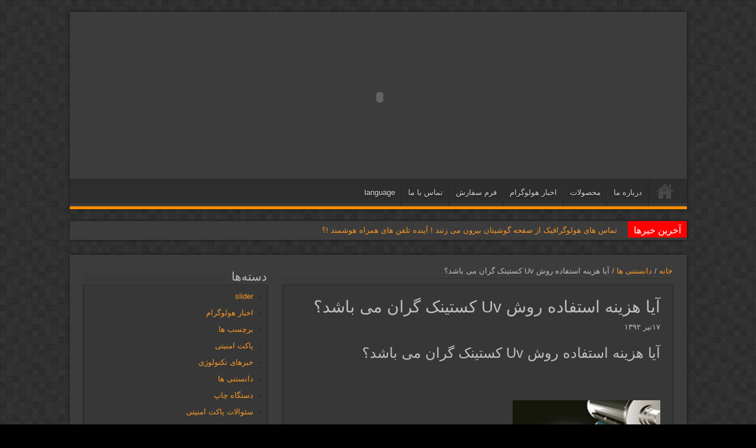

--- FILE ---
content_type: text/html; charset=UTF-8
request_url: http://bgp-co.com/?p=1171
body_size: 28720
content:
<!DOCTYPE html>
<html dir="rtl" lang="fa-IR" prefix="og: http://ogp.me/ns#">
<head>
<meta charset="UTF-8" />
<meta name="robots" content="index, follow">
<title>آیا هزینه استفاده روش Uv کستینک گران می باشد؟ | هولوگرام بعد گسترپیام</title>
<link rel="profile" href="http://gmpg.org/xfn/11" />
<link rel="stylesheet" type="text/css" media="all" href="http://ir.bgp-co.com/wp-content/themes/wp3/style.css" />
<link rel="pingback" href="http://ir.bgp-co.com/xmlrpc.php" />

<meta property="og:image" content="http://ir.bgp-co.com/wp-content/uploads/2013/07/images.jpg" /> 
<!--[if lt IE 9]>
<script src="http://ir.bgp-co.com/wp-content/themes/wp3/js/html5.js"></script>
<script src="http://ir.bgp-co.com/wp-content/themes/wp3/js/selectivizr-min.js"></script>
<![endif]-->
<!--[if IE 9]>
<link rel="stylesheet" type="text/css" media="all" href="http://ir.bgp-co.com/wp-content/themes/wp3/css/ie9.css" />
<![endif]-->
<!--[if IE 8]>
<link rel="stylesheet" type="text/css" media="all" href="http://ir.bgp-co.com/wp-content/themes/wp3/css/ie8.css" />
<![endif]-->
<!--[if IE 7]>
<link rel="stylesheet" type="text/css" media="all" href="http://ir.bgp-co.com/wp-content/themes/wp3/css/ie7.css" />
<![endif]-->
<script type='text/javascript'>
	/* <![CDATA[ */
	var tievar = {'go_to' : 'برو به ...'};
	var tie = {"ajaxurl":"http://ir.bgp-co.com/wp-admin/admin-ajax.php" , "your_rating":"رای شما:"};
	/* ]]> */
</script>

<!-- All in One SEO Pack 2.2.7.2 by Michael Torbert of Semper Fi Web Design[159,289] -->
<meta name="description" itemprop="description" content="آیا هزینه استفاده روش Uv کستینک گران می باشد؟&nbsp;خیر، زیرا می توان از نوار پوششی ( فیلم هولوگرافی ) چندین بار استفاده کرد ( می توان 12 بار از این نوار است" />

<link rel="canonical" href="http://ir.bgp-co.com/?p=1171" />
<!-- /all in one seo pack -->
<link rel="alternate" type="application/rss+xml" title="هولوگرام بعد گسترپیام &raquo; خوراک" href="http://ir.bgp-co.com/?feed=rss2" />
<link rel="alternate" type="application/rss+xml" title="هولوگرام بعد گسترپیام &raquo; خوراک دیدگاه‌ها" href="http://ir.bgp-co.com/?feed=comments-rss2" />
<link rel="alternate" type="application/rss+xml" title="هولوگرام بعد گسترپیام &raquo; آیا هزینه استفاده روش Uv کستینک گران می باشد؟ خوراک دیدگاه‌ها" href="http://ir.bgp-co.com/?feed=rss2&#038;p=1171" />
		<script type="text/javascript">
			window._wpemojiSettings = {"baseUrl":"http:\/\/s.w.org\/images\/core\/emoji\/72x72\/","ext":".png","source":{"concatemoji":"http:\/\/ir.bgp-co.com\/wp-includes\/js\/wp-emoji-release.min.js?ver=4.3.21"}};
			!function(a,b,c){function d(a){var c=b.createElement("canvas"),d=c.getContext&&c.getContext("2d");return d&&d.fillText?(d.textBaseline="top",d.font="600 32px Arial","flag"===a?(d.fillText(String.fromCharCode(55356,56812,55356,56807),0,0),c.toDataURL().length>3e3):(d.fillText(String.fromCharCode(55357,56835),0,0),0!==d.getImageData(16,16,1,1).data[0])):!1}function e(a){var c=b.createElement("script");c.src=a,c.type="text/javascript",b.getElementsByTagName("head")[0].appendChild(c)}var f,g;c.supports={simple:d("simple"),flag:d("flag")},c.DOMReady=!1,c.readyCallback=function(){c.DOMReady=!0},c.supports.simple&&c.supports.flag||(g=function(){c.readyCallback()},b.addEventListener?(b.addEventListener("DOMContentLoaded",g,!1),a.addEventListener("load",g,!1)):(a.attachEvent("onload",g),b.attachEvent("onreadystatechange",function(){"complete"===b.readyState&&c.readyCallback()})),f=c.source||{},f.concatemoji?e(f.concatemoji):f.wpemoji&&f.twemoji&&(e(f.twemoji),e(f.wpemoji)))}(window,document,window._wpemojiSettings);
		</script>
		<style type="text/css">
img.wp-smiley,
img.emoji {
	display: inline !important;
	border: none !important;
	box-shadow: none !important;
	height: 1em !important;
	width: 1em !important;
	margin: 0 .07em !important;
	vertical-align: -0.1em !important;
	background: none !important;
	padding: 0 !important;
}
</style>
<link rel='stylesheet' id='layerslider-css'  href='http://ir.bgp-co.com/wp-content/plugins/LayerSlider/static/css/layerslider.css?ver=5.5.0' type='text/css' media='all' />
<link rel='stylesheet' id='ls-google-fonts-css'  href='http://fonts.googleapis.com/css?family=Lato:100,300,regular,700,900%7COpen+Sans:300%7CIndie+Flower:regular%7COswald:300,regular,700&#038;subset=latin%2Clatin-ext' type='text/css' media='all' />
<link rel='stylesheet' id='cptch_stylesheet-css'  href='http://ir.bgp-co.com/wp-content/plugins/captcha/css/style.css?ver=4.3.21' type='text/css' media='all' />
<link rel='stylesheet' id='cg_toolkit_styles-css'  href='http://ir.bgp-co.com/wp-content/plugins/commercegurus-toolkit/css/cg_toolkit.css?ver=4.3.21' type='text/css' media='all' />
<link rel='stylesheet' id='contact-form-7-css'  href='http://ir.bgp-co.com/wp-content/plugins/contact-form-7/includes/css/styles.css?ver=4.3' type='text/css' media='all' />
<link rel='stylesheet' id='contact-form-7-rtl-css'  href='http://ir.bgp-co.com/wp-content/plugins/contact-form-7/includes/css/styles-rtl.css?ver=4.3' type='text/css' media='all' />
<link rel='stylesheet' id='iphorm-css'  href='http://ir.bgp-co.com/wp-content/plugins/iphorm-form-builder1/css/styles.css?ver=1.3.5' type='text/css' media='all' />
<link rel='stylesheet' id='qtip-css'  href='http://ir.bgp-co.com/wp-content/plugins/iphorm-form-builder1/js/qtip2/jquery.qtip.css?ver=nightly' type='text/css' media='all' />
<link rel='stylesheet' id='iphorm-fancybox-css'  href='http://ir.bgp-co.com/wp-content/plugins/iphorm-form-builder1/js/fancybox/jquery.fancybox-1.3.4.css?ver=1.3.4' type='text/css' media='all' />
<link rel='stylesheet' id='iphorm-uniform-theme-2-css'  href='http://ir.bgp-co.com/wp-content/plugins/iphorm-form-builder1/js/uniform/themes/default/default.css?ver=1.3.5' type='text/css' media='all' />
<link rel='stylesheet' id='iphorm-custom-css'  href='http://ir.bgp-co.com/wp-content/plugins/iphorm-form-builder1/css/custom.css?ver=4.3.21' type='text/css' media='all' />
<script type='text/javascript' src='http://ir.bgp-co.com/wp-includes/js/jquery/jquery.js?ver=1.11.3'></script>
<script type='text/javascript' src='http://ir.bgp-co.com/wp-includes/js/jquery/jquery-migrate.min.js?ver=1.2.1'></script>
<script type='text/javascript' src='http://ir.bgp-co.com/wp-content/plugins/LayerSlider/static/js/greensock.js?ver=1.11.8'></script>
<script type='text/javascript' src='http://ir.bgp-co.com/wp-content/plugins/LayerSlider/static/js/layerslider.kreaturamedia.jquery.js?ver=5.5.0'></script>
<script type='text/javascript' src='http://ir.bgp-co.com/wp-content/plugins/LayerSlider/static/js/layerslider.transitions.js?ver=5.5.0'></script>
<script type='text/javascript' src='http://ir.bgp-co.com/wp-content/plugins/iphorm-form-builder1/js/iphorm.js?ver=1.3.5'></script>
<script type='text/javascript' src='http://ir.bgp-co.com/wp-includes/js/swfupload/swfupload.js?ver=2201-20110113'></script>
<script type='text/javascript' src='http://ir.bgp-co.com/wp-includes/js/swfobject.js?ver=2.2-20120417'></script>
<script type='text/javascript' src='http://ir.bgp-co.com/wp-includes/js/swfupload/plugins/swfupload.swfobject.js?ver=2201a'></script>
<script type='text/javascript' src='http://ir.bgp-co.com/wp-includes/js/swfupload/plugins/swfupload.queue.js?ver=2201'></script>
<script type='text/javascript' src='http://ir.bgp-co.com/wp-content/plugins/wp-retina-2x/js/picturefill.min.js?ver=3.0.1'></script>
<script type='text/javascript' src='http://ir.bgp-co.com/wp-content/themes/wp3/js/tie-scripts.js?ver=4.3.21'></script>
<link rel='prev' title='فرآیند Uv کستینک چگونه است ؟' href='http://ir.bgp-co.com/?p=1170' />
<link rel='next' title='خصوصیات روش Uv کستینک کدامند ؟' href='http://ir.bgp-co.com/?p=1172' />
<link rel="stylesheet" href="http://ir.bgp-co.com/wp-content/themes/wp3/rtl.css" type="text/css" media="screen" /><meta name="generator" content="WordPress 4.3.21" />
<link rel='shortlink' href='http://ir.bgp-co.com/?p=1171' />
<link rel="shortcut icon" href="http://ir.bgp-co.com/wp-content/themes/wp3/favicon.ico" title="Favicon" />	
<meta name="viewport" content="width=device-width, initial-scale=1, maximum-scale=1" />

<style type="text/css" media="screen"> 


</style> 


<meta name="generator" content="Powered by Visual Composer - drag and drop page builder for WordPress."/>
<!--[if IE 8]><link rel="stylesheet" type="text/css" href="http://ir.bgp-co.com/wp-content/plugins/js_composer/assets/css/vc-ie8.css" media="screen"><![endif]--><noscript><style> .wpb_animate_when_almost_visible { opacity: 1; }</style></noscript></head>
<body id="top" class="rtl single single-post postid-1171 single-format-standard dark-skin wpb-js-composer js-comp-ver-4.5.2 vc_responsive cgtoolkit">
	<div class="background-cover"></div>
	<div class="wrapper">
		<header>
			
		<div class="header-content">
			<div class="logo" style="margin-top:15px">

<embed width="960" height="260" swliveconnect="true" src="http://bgp-co.com/wp-content/uploads/2013/06/ihm.swf" pluginspage="http://www.macromedia.com/go/getflashplayer" type="application/x-shockwave-flash">

			</div><!-- .logo /-->
						<div class="clear"></div>
		</div>	
							<nav id="main-nav">
				<div class="main-menu"><ul id="menu-%d8%a7%d8%b5%d9%84%db%8c" class="menu"><li id="menu-item-75" class="menu-item menu-item-type-custom menu-item-object-custom menu-item-home menu-item-75"><a href="http://ir.bgp-co.com/">صفحه اصلی</a></li>
<li id="menu-item-2282" class="menu-item menu-item-type-post_type menu-item-object-page menu-item-has-children menu-item-2282"><a href="http://ir.bgp-co.com/?page_id=14">درباره ما</a>
<ul class="sub-menu">
	<li id="menu-item-1527" class="menu-item menu-item-type-post_type menu-item-object-page menu-item-1527"><a href="http://ir.bgp-co.com/?page_id=143">مشتریان ما</a></li>
	<li id="menu-item-1331" class="menu-item menu-item-type-post_type menu-item-object-page menu-item-1331"><a href="http://ir.bgp-co.com/?page_id=1328">اطلا عیه ها</a></li>
	<li id="menu-item-2158" class="menu-item menu-item-type-post_type menu-item-object-page menu-item-2158"><a href="http://ir.bgp-co.com/?page_id=79">درباره هولوگرام</a></li>
</ul>
</li>
<li id="menu-item-2267" class="menu-item menu-item-type-taxonomy menu-item-object-category menu-item-has-children menu-item-2267"><a href="http://ir.bgp-co.com/?cat=27">محصولات</a>
<ul class="sub-menu">
	<li id="menu-item-1526" class="menu-item menu-item-type-taxonomy menu-item-object-category menu-item-1526"><a href="http://ir.bgp-co.com/?cat=36">هولوگرام</a></li>
	<li id="menu-item-2134" class="menu-item menu-item-type-taxonomy menu-item-object-category menu-item-2134"><a href="http://ir.bgp-co.com/?cat=30">نوار چسب</a></li>
	<li id="menu-item-2135" class="menu-item menu-item-type-taxonomy menu-item-object-category menu-item-2135"><a href="http://ir.bgp-co.com/?cat=29">پاکت امنیتی</a></li>
</ul>
</li>
<li id="menu-item-2382" class="menu-item menu-item-type-taxonomy menu-item-object-category menu-item-has-children menu-item-2382"><a href="http://ir.bgp-co.com/?cat=104">اخبار هولوگرام</a>
<ul class="sub-menu">
	<li id="menu-item-2475" class="menu-item menu-item-type-taxonomy menu-item-object-category menu-item-2475"><a href="http://ir.bgp-co.com/?cat=144">خبرهای تکنولوژی</a></li>
</ul>
</li>
<li id="menu-item-157" class="menu-item menu-item-type-post_type menu-item-object-page menu-item-157"><a href="http://ir.bgp-co.com/?page_id=123">فرم سفارش</a></li>
<li id="menu-item-345" class="menu-item menu-item-type-post_type menu-item-object-page menu-item-345"><a title="تماس با ما &#8211; فرم سفارش " href="http://ir.bgp-co.com/?page_id=267">تماس با ما</a></li>
<li id="menu-item-1887" class="menu-item menu-item-type-custom menu-item-object-custom menu-item-has-children menu-item-1887"><a href="http://bgp-co.com/en">language</a>
<ul class="sub-menu">
	<li id="menu-item-1888" class="menu-item menu-item-type-custom menu-item-object-custom menu-item-1888"><a href="http://bgp-co.com/en/">english</a></li>
</ul>
</li>
</ul></div>							</nav><!-- .main-nav /-->
	
		</header><!-- #header /-->

		
	<div class="breaking-news">
		<span>آخرین خبرها</span>
				
					<ul>
							<li><a href="http://ir.bgp-co.com/?p=71253" title="تماس های هولوگرافیک از صفحه گوشیتان بیرون می زنند ! آینده تلفن های همراه هوشمند !؟">تماس های هولوگرافیک از صفحه گوشیتان بیرون می زنند ! آینده تلفن های همراه هوشمند !؟</a></li>
							<li><a href="http://ir.bgp-co.com/?p=71248" title="هولولنزهای مایکروسافت ناتمام اما دارای پتانسیل">هولولنزهای مایکروسافت ناتمام اما دارای پتانسیل</a></li>
							<li><a href="http://ir.bgp-co.com/?p=71242" title="هولوگرامهای ضد تقلب ، به تولید کنندگان کالاهای گرانقیمت کمک میکنند">هولوگرامهای ضد تقلب ، به تولید کنندگان کالاهای گرانقیمت کمک میکنند</a></li>
							<li><a href="http://ir.bgp-co.com/?p=71238" title="جین هولوگرامی">جین هولوگرامی</a></li>
							<li><a href="http://ir.bgp-co.com/?p=71228" title="تغییر فعالیت مغز با هولوگرافی">تغییر فعالیت مغز با هولوگرافی</a></li>
							<li><a href="http://ir.bgp-co.com/?p=71225" title="ارتش یک قدم نزدیک تر به هولوگرام های جنگی">ارتش یک قدم نزدیک تر به هولوگرام های جنگی</a></li>
							<li><a href="http://ir.bgp-co.com/?p=71221" title="تکنولوژی هولوگرام ضد تقلب که فقط برای متخصصان این رشته قابل دیدن است">تکنولوژی هولوگرام ضد تقلب که فقط برای متخصصان این رشته قابل دیدن است</a></li>
							<li><a href="http://ir.bgp-co.com/?p=71218" title="نمایشگاه هولوگرافی جهانی ۲۰۲۳">نمایشگاه هولوگرافی جهانی ۲۰۲۳</a></li>
							<li><a href="http://ir.bgp-co.com/?p=71214" title="بهتر از هولوگرام ، یک پروژه سه بعدی در هوا">بهتر از هولوگرام ، یک پروژه سه بعدی در هوا</a></li>
							<li><a href="http://ir.bgp-co.com/?p=71207" title="وزارت ارشاد مالزی در نظر دارد که قرآن را با هولوگرام ارائه نماید">وزارت ارشاد مالزی در نظر دارد که قرآن را با هولوگرام ارائه نماید</a></li>
						</ul>
					
						<script type="text/javascript">
			jQuery(document).ready(function(){
								jQuery('.breaking-news ul').innerfade({animationtype: 'fade', speed: 750 , timeout: 3500});
							});
		</script>
	</div> <!-- .breaking-news -->
	<div id="main-content" class="container sidebar-left">
	<div class="content">
		<div itemscope itemtype="http://schema.org/WebPage" id="crumbs"> <a class="crumbs-home" itemprop="breadcrumb" href="http://ir.bgp-co.com">خانه</a> / <a itemprop="breadcrumb" href="http://ir.bgp-co.com/?cat=34">دانستنی ها</a> / <span class="current">آیا هزینه استفاده روش Uv کستینک گران می باشد؟</span></div>		
	
		
				
				
						
		<article class="post-listing post-1171 post type-post status-publish format-standard has-post-thumbnail hentry category-34">
				

			<div class="post-inner">
				
				<div class="entry_post">

	<div class="entry_date">
	    <div class="entry_posttitle">
	    <h1 class="name post-title entry-title" itemprop="name">آیا هزینه استفاده روش Uv کستینک گران می باشد؟</h1>
    	
    <div class="entry_meta clearfix">
   		<span>۱۷</span>تیر ۱۳۹۲    </div>
					
				<div class="entry">
					
					<h3 dir="RTL">آیا هزینه استفاده روش Uv کستینک گران می باشد؟</h3>
<p>&nbsp;</p>
<p dir="RTL"><a href="http://ir.bgp-co.com/wp-content/uploads/2013/06/images.jpg"><img alt="images" src="http://ir.bgp-co.com/wp-content/uploads/2013/08/20464751945629410020.jpg" width="250" height="250" /></a></p>
<p dir="RTL"><strong>خیر، زیرا می توان از نوار پوششی ( فیلم  هولوگرافی ) چندین بار استفاده کرد ( می توان ۱۲ بار از این نوار استفاده کرد) . که باعث شده هزینه ها این فرآیند را نسبت به روش های سنتی کاهش دهد.</strong></p>
										
					
									</div><!-- .entry /-->
								<span style="display:none" class="updated">۱۳۹۲-۰۴-۱۷</span>
				<div style="display:none" class="vcard author" itemprop="author" itemscope itemtype="http://schema.org/Person"><strong class="fn" itemprop="name"><a href="http://ir.bgp-co.com/?author=3" title="نویسنده: admin" rel="author">admin</a></strong></div>

					
			</div><!-- .post-inner -->
		</article><!-- .post-listing -->
		
		
				
				
		
			
			<section id="related_posts">
		<div class="block-head">
			<h3>نوشته های مشابه</h3><div class="stripe-line"></div>
		</div>
		<div class="post-listing">
						<div class="related-item">
							
				<h3><a href="http://ir.bgp-co.com/?p=71256" title="پیوند همیشگی به Deep learning نام ماشین مصنوعی چندلایه حاوی شبکه های نورونی است" rel="bookmark">Deep learning نام ماشین مصنوعی چندلایه حاوی شبکه های نورونی است</a></h3>
				<p class="post-meta">۲۸ مهر ۱۳۹۷</p>
			</div>
						<div class="related-item">
							
				<h3><a href="http://ir.bgp-co.com/?p=71253" title="پیوند همیشگی به تماس های هولوگرافیک از صفحه گوشیتان بیرون می زنند ! آینده تلفن های همراه هوشمند !؟" rel="bookmark">تماس های هولوگرافیک از صفحه گوشیتان بیرون می زنند ! آینده تلفن های همراه هوشمند !؟</a></h3>
				<p class="post-meta">۲۵ مهر ۱۳۹۷</p>
			</div>
						<div class="related-item">
							
				<h3><a href="http://ir.bgp-co.com/?p=71248" title="پیوند همیشگی به هولولنزهای مایکروسافت ناتمام اما دارای پتانسیل" rel="bookmark">هولولنزهای مایکروسافت ناتمام اما دارای پتانسیل</a></h3>
				<p class="post-meta">۲۲ مهر ۱۳۹۷</p>
			</div>
						<div class="clear"></div>
		</div>
	</section>
		

		
				<div id="comments">



						<div id="respond" class="comment-respond">
				<h3 id="reply-title" class="comment-reply-title">جوابی بنویسید <small><a rel="nofollow" id="cancel-comment-reply-link" href="/?p=1171#respond" style="display:none;">بی خیال پاسخ!!</a></small></h3>
									<form action="http://ir.bgp-co.com/wp-comments-post.php" method="post" id="commentform" class="comment-form">
																			<p class="comment-notes">ایمیل شما نشر نخواهد شدخانه های ضروری نشانه گذاری شده است. <span class="required">*</span></p>							<p class="comment-form-author"><label for="author">نام</label> <span class="required">*</span><input id="author" name="author" type="text" value="" size="30" aria-required='true' /></p>
<p class="comment-form-email"><label for="email">ایمیل</label> <span class="required">*</span><input id="email" name="email" type="text" value="" size="30" aria-required='true' /></p>
<p class="comment-form-url"><label for="url">وبسایت/تارک</label><input id="url" name="url" type="text" value="" size="30" /></p>
<p class="cptch_block"><br />		<input type="hidden" name="cptch_result" value="HkQ=" />
		<input type="hidden" name="cptch_time" value="1769185853" />
		<input type="hidden" value="Version: 4.1.5" />
		<label for="cptch_input" style="width: 100%;">شش &minus; <input id="cptch_input" class="cptch_input" type="text" autocomplete="off" name="cptch_number" value="" maxlength="2" size="2" aria-required="true" required="required" style="margin-bottom:0;display:inline;font-size: 12px;width: 40px;" /> = 5</label></p>												<p class="comment-form-comment"><label for="comment">دیدگاه</label> <textarea id="comment" name="comment" cols="45" rows="8"  aria-required="true" required="required"></textarea></p>						
						<p class="form-submit"><input name="submit" type="submit" id="submit" class="submit" value="ارسال نظر" /> <input type='hidden' name='comment_post_ID' value='1171' id='comment_post_ID' />
<input type='hidden' name='comment_parent' id='comment_parent' value='0' />
</p>					</form>
							</div><!-- #respond -->
			
</div><!-- #comments -->
	
	</div><!-- .content -->
<aside id="sidebar">
<div id="categories-6" class="widget widget_categories"><div class="widget-top"><h4>دسته‌ها</h4><div class="stripe-line"></div></div>
						<div class="widget-container">		<ul>
	<li class="cat-item cat-item-33"><a href="http://ir.bgp-co.com/?cat=33" >slider</a>
</li>
	<li class="cat-item cat-item-104"><a href="http://ir.bgp-co.com/?cat=104" >اخبار هولوگرام</a>
</li>
	<li class="cat-item cat-item-41"><a href="http://ir.bgp-co.com/?cat=41" >برچسب ها</a>
</li>
	<li class="cat-item cat-item-29"><a href="http://ir.bgp-co.com/?cat=29" >پاکت امنیتی</a>
</li>
	<li class="cat-item cat-item-144"><a href="http://ir.bgp-co.com/?cat=144" >خبرهای تکنولوژی</a>
</li>
	<li class="cat-item cat-item-34"><a href="http://ir.bgp-co.com/?cat=34" >دانستنی ها</a>
</li>
	<li class="cat-item cat-item-35"><a href="http://ir.bgp-co.com/?cat=35" >دستگاه چاپ</a>
</li>
	<li class="cat-item cat-item-37"><a href="http://ir.bgp-co.com/?cat=37" >سئوالات پاکت امنیتی</a>
</li>
	<li class="cat-item cat-item-40"><a href="http://ir.bgp-co.com/?cat=40" >لیزر</a>
</li>
	<li class="cat-item cat-item-30"><a href="http://ir.bgp-co.com/?cat=30" >نوار چسب</a>
</li>
	<li class="cat-item cat-item-28"><a href="http://ir.bgp-co.com/?cat=28" >هولوگرام</a>
</li>
	<li class="cat-item cat-item-36"><a href="http://ir.bgp-co.com/?cat=36" >هولوگرام ها</a>
</li>
		</ul>
</div></div><!-- .widget /-->		<div id="recent-posts-4" class="widget widget_recent_entries">		<div class="widget-top"><h4>آخرین مطالب</h4><div class="stripe-line"></div></div>
						<div class="widget-container">		<ul>
					<li>
				<a href="http://ir.bgp-co.com/?p=71256">Deep learning نام ماشین مصنوعی چندلایه حاوی شبکه های نورونی است</a>
						</li>
					<li>
				<a href="http://ir.bgp-co.com/?p=71253">تماس های هولوگرافیک از صفحه گوشیتان بیرون می زنند ! آینده تلفن های همراه هوشمند !؟</a>
						</li>
					<li>
				<a href="http://ir.bgp-co.com/?p=71248">هولولنزهای مایکروسافت ناتمام اما دارای پتانسیل</a>
						</li>
				</ul>
		</div></div><!-- .widget /--></aside>﻿		<div class="clear"></div>
	</div><!-- .container /-->
	
	
	<footer>
	<div id="footer-widget-area" class="footer-3c">

	
	

	
		
	</div><!-- #footer-widget-area -->
	<div class="clear"></div>
</footer><!-- .Footer /-->
				
	<div class="clear"></div>
	<div class="footer-bottom">
		<div class="container">
			<div class="alignright">
				 
			</div>
						
			<div class="alignleft">
				<a rel="nofollow" target="_blank" href="http://lobbby.ir/">طراحی سئو و بهينه سازي سايت</a>			</div>

		</div><!-- .Container -->
		
	</div><!-- .Footer bottom -->
	
</div><!-- .Wrapper -->
	<div id="topcontrol">بالا</div
<script type='text/javascript' src='http://ir.bgp-co.com/wp-content/plugins/contact-form-7/includes/js/jquery.form.min.js?ver=3.51.0-2014.06.20'></script>
<script type='text/javascript'>
/* <![CDATA[ */
var _wpcf7 = {"loaderUrl":"http:\/\/ir.bgp-co.com\/wp-content\/plugins\/contact-form-7\/images\/ajax-loader.gif","sending":"\u062f\u0631 \u062d\u0627\u0644 \u0627\u0631\u0633\u0627\u0644 . . ."};
/* ]]> */
</script>
<script type='text/javascript' src='http://ir.bgp-co.com/wp-content/plugins/contact-form-7/includes/js/scripts.js?ver=4.3'></script>
<script type='text/javascript'>
/* <![CDATA[ */
var iphormL10n = {"error_submitting_form":"\u0647\u0646\u06af\u0627\u0645 \u0627\u0631\u0633\u0627\u0644 \u0641\u0631\u0645 \u0645\u0634\u06a9\u0644\u06cc \u067e\u06cc\u0634 \u0622\u0645\u062f","swfupload_flash_url":"http:\/\/ir.bgp-co.com\/wp-includes\/js\/swfupload\/swfupload.swf","swfupload_upload_url":"http:\/\/ir.bgp-co.com\/?iphorm_swfupload=1","swfupload_too_many":"\u0634\u0645\u0627 \u0628\u06cc\u0634 \u0627\u0632 \u062d\u062f \u0645\u062c\u0627\u0632 \u0628\u0647 \u0635\u0641 \u0641\u0627\u06cc\u0644 \u0627\u0636\u0627\u0641\u0647 \u06a9\u0631\u062f\u0647 \u0627\u06cc\u062f","swfupload_file_too_big":"\u062d\u062c\u0645 \u0627\u06cc\u0646 \u0641\u0627\u06cc\u0644 \u0628\u06cc\u0634\u062a\u0631 \u0627\u0632 \u0627\u0646\u062f\u0627\u0632\u0647 \u0645\u0639\u062a\u0628\u0631 \u0627\u0633\u062a","swfupload_file_empty":"\u0627\u06cc\u0646 \u0641\u0627\u06cc\u0644 \u062e\u0627\u0644\u06cc \u0627\u0633\u062a","swfupload_file_type_not_allowed":"\u0646\u0648\u0639 \u0627\u06cc\u0646 \u0641\u0627\u06cc\u0644 \u0645\u062c\u0627\u0632 \u0646\u06cc\u0633\u062a","swfupload_unknown_queue_error":"\u062e\u0637\u0627\u06cc \u0646\u0627\u0634\u0646\u0627\u062e\u062a\u0647 \u0635\u0641\u060c \u0644\u0637\u0641\u0627 \u062f\u0648\u0628\u0627\u0631\u0647 \u0627\u0645\u062d\u0627\u0646 \u06a9\u0646\u06cc\u062f","swfupload_upload_error":"\u062e\u0637\u0627\u06cc \u0622\u067e\u0644\u0648\u062f\u0631","swfupload_upload_failed":"\u062e\u0637\u0627\u06cc \u0622\u067e\u0644\u0648\u062f","swfupload_server_io":"\u062e\u0637\u0627\u06cc \u0633\u0631\u0648\u0631","swfupload_security_error":"\u062e\u0637\u0627\u06cc \u0627\u0645\u0646\u06cc\u062a\u06cc","swfupload_limit_exceeded":"\u062e\u0637\u0627\u06cc \u0645\u062d\u062f\u0648\u062f\u06cc\u062a \u062d\u062c\u0645","swfupload_validation_failed":"\u062e\u0637\u0627\u06cc \u0627\u0639\u062a\u0628\u0627\u0631 \u0633\u0646\u062c","swfupload_upload_stopped":"\u0622\u067e\u0644\u0648\u062f \u0645\u062a\u0648\u0642\u0641 \u0634\u062f\u0647","swfupload_unknown_upload_error":"\u062e\u0637\u0627\u06cc \u0646\u0627\u0634\u0646\u0627\u062e\u062a\u0647 \u0622\u067e\u0644\u0648\u062f ","plugin_url":"http:\/\/ir.bgp-co.com\/wp-content\/plugins\/iphorm-form-builder1","preview_no_submit":"\u0627\u0631\u0633\u0627\u0644 \u0641\u0631\u0645 \u062f\u0631 \u062d\u0627\u0644\u062a \u067e\u06cc\u0634\u0646\u0645\u0627\u06cc\u0634 \u0641\u0639\u0627\u0644 \u0646\u0645\u06cc \u0628\u0627\u0634\u062f"};
/* ]]> */
</script>
<script type='text/javascript' src='http://ir.bgp-co.com/wp-content/plugins/iphorm-form-builder1/js/jquery.iphorm.js?ver=1.3.5'></script>
<script type='text/javascript' src='http://ir.bgp-co.com/wp-content/plugins/iphorm-form-builder1/js/jquery.smooth-scroll.min.js?ver=1.4'></script>
<script type='text/javascript' src='http://ir.bgp-co.com/wp-content/plugins/iphorm-form-builder1/js/qtip2/jquery.qtip.min.js?ver=nightly'></script>
<script type='text/javascript' src='http://ir.bgp-co.com/wp-content/plugins/iphorm-form-builder1/js/fancybox/jquery.fancybox-1.3.4.pack.js?ver=1.3.4'></script>
<script type='text/javascript' src='http://ir.bgp-co.com/wp-content/plugins/iphorm-form-builder1/js/uniform/jquery.uniform.js?ver=1.7.5'></script>
<script type='text/javascript' src='http://ir.bgp-co.com/wp-content/plugins/iphorm-form-builder1/js/jquery.infieldlabel.min.js?ver=0.1'></script>
<script type='text/javascript' src='http://ir.bgp-co.com/wp-includes/js/comment-reply.min.js?ver=4.3.21'></script>
</body>
</html>

--- FILE ---
content_type: text/css
request_url: http://ir.bgp-co.com/wp-content/plugins/iphorm-form-builder1/js/uniform/themes/default/default.css?ver=1.3.5
body_size: 16221
content:
/*

Uniform Theme: Uniform Default
Version: 1.6
By: Josh Pyles
License: MIT License
---
For use with the Uniform plugin:
http://pixelmatrixdesign.com/uniform/
---
Generated by Uniform Theme Generator:
http://pixelmatrixdesign.com/uniform/themer.html

*/

/* Global Declaration */

.iphorm-uniform-theme-default div.selector, 
.iphorm-uniform-theme-default div.selector span, 
.iphorm-uniform-theme-default div.checker span,
.iphorm-uniform-theme-default div.radio span, 
.iphorm-uniform-theme-default div.uploader, 
.iphorm-uniform-theme-default div.uploader span.action,
.iphorm-uniform-theme-default div.button,
.iphorm-uniform-theme-default div.button span {
  background-image: url(images/sprite.png);
  background-repeat: no-repeat;
  -webkit-font-smoothing: antialiased;
}

.iphorm-uniform-theme-default .selector, 
.iphorm-uniform-theme-default .radio, 
.iphorm-uniform-theme-default .checker, 
.iphorm-uniform-theme-default .uploader,
.iphorm-uniform-theme-default .button, 
.iphorm-uniform-theme-default .selector *, 
.iphorm-uniform-theme-default .radio *, 
.iphorm-uniform-theme-default .checker *, 
.iphorm-uniform-theme-default .uploader *,
.iphorm-uniform-theme-default .button *{
  margin: 0;
  padding: 0;
}

/* INPUT & TEXTAREA */

input.text,
input.email, 
input.password,
textarea.uniform {
  font-size: 12px;
  font-family: "Helvetica Neue", Helvetica, Arial, sans-serif;
  font-weight: normal;
  padding: 3px;
  color: #777;
  background: url('images/bg-input-focus.png') repeat-x 0px 0px;
  background: url('images/bg-input.png') repeat-x 0px 0px;
  border-top: solid 1px #aaa;
  border-left: solid 1px #aaa;
  border-bottom: solid 1px #ccc;
  border-right: solid 1px #ccc;
  -webkit-border-radius: 3px;
  -moz-border-radius: 3px;
  border-radius: 3px;
  outline: 0;
}

input.text:focus,
input.email:focus,
input.password:focus,
textarea.uniform:focus {
  -webkit-box-shadow: 0px 0px 4px rgba(0,0,0,0.3);
  -moz-box-shadow: 0px 0px 4px rgba(0,0,0,0.3);
  box-shadow: 0px 0px 4px rgba(0,0,0,0.3);
  border-color: #999;
  background: url('images/bg-input-focus.png') repeat-x 0px 0px;
}

/* SPRITES */

/* Select */

.iphorm-uniform-theme-default div.selector {
  background-position: -483px -130px;
  line-height: 26px;
  height: 26px;
}

.iphorm-uniform-theme-default div.selector span {
  background-position: right 0px;
  height: 26px;
  line-height: 26px;
}

.iphorm-uniform-theme-default div.selector select {
  /* change these to adjust positioning of select element */
  top: 0px;
  left: 0px;
}

.iphorm-uniform-theme-default div.selector:active, 
.iphorm-uniform-theme-default div.selector.active {
  background-position: -483px -156px;
}

.iphorm-uniform-theme-default div.selector:active span, 
.iphorm-uniform-theme-default div.selector.active span {
  background-position: right -26px;
}

.iphorm-uniform-theme-default div.selector.focus, .iphorm-uniform-theme-default div.selector.hover, .iphorm-uniform-theme-default div.selector:hover {
  background-position: -483px -182px;
}

.iphorm-uniform-theme-default div.selector.focus span, .iphorm-uniform-theme-default div.selector.hover span, .iphorm-uniform-theme-default div.selector:hover span {
  background-position: right -52px;
}

.iphorm-uniform-theme-default div.selector.focus:active,
.iphorm-uniform-theme-default div.selector.focus.active,
.iphorm-uniform-theme-default div.selector:hover:active,
.iphorm-uniform-theme-default div.selector.active:hover {
  background-position: -483px -208px;
}

.iphorm-uniform-theme-default div.selector.focus:active span,
.iphorm-uniform-theme-default div.selector:hover:active span,
.iphorm-uniform-theme-default div.selector.active:hover span,
.iphorm-uniform-theme-default div.selector.focus.active span {
  background-position: right -78px;
}

.iphorm-uniform-theme-default div.selector.disabled {
  background-position: -483px -234px;
}

.iphorm-uniform-theme-default div.selector.disabled span {
  background-position: right -104px;
}

/* Checkbox */

.iphorm-uniform-theme-default div.checker {
  width: 19px;
  height: 19px;
}

.iphorm-uniform-theme-default div.checker input {
  width: 19px;
  height: 19px;
}

.iphorm-uniform-theme-default div.checker span {
  background-position: 0px -260px;
  height: 19px;
  width: 19px;
}

.iphorm-uniform-theme-default div.checker:active span, 
.iphorm-uniform-theme-default div.checker.active span {
  background-position: -19px -260px;
}

.iphorm-uniform-theme-default div.checker.focus span,
.iphorm-uniform-theme-default div.checker:hover span {
  background-position: -38px -260px;
}

.iphorm-uniform-theme-default div.checker.focus:active span,
.iphorm-uniform-theme-default div.checker:active:hover span,
.iphorm-uniform-theme-default div.checker.active:hover span,
.iphorm-uniform-theme-default div.checker.focus.active span {
  background-position: -57px -260px;
}

.iphorm-uniform-theme-default div.checker span.checked {
  background-position: -76px -260px;
}

.iphorm-uniform-theme-default div.checker:active span.checked, 
.iphorm-uniform-theme-default div.checker.active span.checked {
  background-position: -95px -260px;
}

.iphorm-uniform-theme-default div.checker.focus span.checked,
.iphorm-uniform-theme-default div.checker:hover span.checked {
  background-position: -114px -260px;
}

.iphorm-uniform-theme-default div.checker.focus:active span.checked,
.iphorm-uniform-theme-default div.checker:hover:active span.checked,
.iphorm-uniform-theme-default div.checker.active:hover span.checked,
.iphorm-uniform-theme-default div.checker.active.focus span.checked {
  background-position: -133px -260px;
}

.iphorm-uniform-theme-default div.checker.disabled span,
.iphorm-uniform-theme-default div.checker.disabled:active span,
.iphorm-uniform-theme-default div.checker.disabled.active span {
  background-position: -152px -260px;
}

.iphorm-uniform-theme-default div.checker.disabled span.checked,
.iphorm-uniform-theme-default div.checker.disabled:active span.checked,
.iphorm-uniform-theme-default div.checker.disabled.active span.checked {
  background-position: -171px -260px;
}

/* Radio */

.iphorm-uniform-theme-default div.radio {
  width: 18px;
  height: 18px;
}

.iphorm-uniform-theme-default div.radio input {
  width: 18px;
  height: 18px;
}

.iphorm-uniform-theme-default div.radio span {
  height: 18px;
  width: 18px;
  background-position: 0px -279px;
}

.iphorm-uniform-theme-default div.radio:active span, 
.iphorm-uniform-theme-default div.radio.active span {
  background-position: -18px -279px;
}

.iphorm-uniform-theme-default div.radio.focus span, 
.iphorm-uniform-theme-default div.radio:hover span {
  background-position: -36px -279px;
}

.iphorm-uniform-theme-default div.radio.focus:active span,
.iphorm-uniform-theme-default div.radio:active:hover span,
.iphorm-uniform-theme-default div.radio.active:hover span,
.iphorm-uniform-theme-default div.radio.active.focus span {
  background-position: -54px -279px;
}

.iphorm-uniform-theme-default div.radio span.checked {
  background-position: -72px -279px;
}

.iphorm-uniform-theme-default div.radio:active span.checked,
.iphorm-uniform-theme-default div.radio.active span.checked {
  background-position: -90px -279px;
}

.iphorm-uniform-theme-default div.radio.focus span.checked, .iphorm-uniform-theme-default div.radio:hover span.checked {
  background-position: -108px -279px;
}

.iphorm-uniform-theme-default div.radio.focus:active span.checked, 
.iphorm-uniform-theme-default div.radio:hover:active span.checked,
.iphorm-uniform-theme-default div.radio.focus.active span.checked,
.iphorm-uniform-theme-default div.radio.active:hover span.checked {
  background-position: -126px -279px;
}

.iphorm-uniform-theme-default div.radio.disabled span,
.iphorm-uniform-theme-default div.radio.disabled:active span,
.iphorm-uniform-theme-default div.radio.disabled.active span {
  background-position: -144px -279px;
}

.iphorm-uniform-theme-default div.radio.disabled span.checked,
.iphorm-uniform-theme-default div.radio.disabled:active span.checked,
.iphorm-uniform-theme-default div.radio.disabled.active span.checked {
  background-position: -162px -279px;
}

/* Uploader */

.iphorm-uniform-theme-default div.uploader {
  background-position: 0px -297px;
  height: 28px;
}

.iphorm-uniform-theme-default div.uploader span.action {
  background-position: right -409px;
  height: 24px;
  line-height: 24px;
}

.iphorm-uniform-theme-default div.uploader span.filename {
  height: 24px;
  /* change this line to adjust positioning of filename area */
  margin: 2px 0px 2px 2px;
  line-height: 24px;
}

.iphorm-uniform-theme-default div.uploader.focus,
.iphorm-uniform-theme-default div.uploader.hover,
.iphorm-uniform-theme-default div.uploader:hover {
  background-position: 0px -353px;
}

.iphorm-uniform-theme-default div.uploader.focus span.action,
.iphorm-uniform-theme-default div.uploader.hover span.action,
.iphorm-uniform-theme-default div.uploader:hover span.action {
  background-position: right -437px;
}

.iphorm-uniform-theme-default div.uploader.active span.action,
.iphorm-uniform-theme-default div.uploader:active span.action {
  background-position: right -465px;
}

.iphorm-uniform-theme-default div.uploader.focus.active span.action,
.iphorm-uniform-theme-default div.uploader:focus.active span.action,
.iphorm-uniform-theme-default div.uploader.focus:active span.action,
.iphorm-uniform-theme-default div.uploader:focus:active span.action {
  background-position: right -493px;
}

.iphorm-uniform-theme-default div.uploader.disabled {
  background-position: 0px -325px;
}

.iphorm-uniform-theme-default div.uploader.disabled span.action {
  background-position: right -381px;
}

.iphorm-uniform-theme-default div.button {
  background-position: 0px -523px;
}

.iphorm-uniform-theme-default div.button span {
  background-position: right -643px;
}

.iphorm-uniform-theme-default div.button.focus,
.iphorm-uniform-theme-default div.button:focus,
.iphorm-uniform-theme-default div.button:hover,
.iphorm-uniform-theme-default div.button.hover {
  background-position: 0px -553px;
}

.iphorm-uniform-theme-default div.button.focus span,
.iphorm-uniform-theme-default div.button:focus span,
.iphorm-uniform-theme-default div.button:hover span,
.iphorm-uniform-theme-default div.button.hover span {
  background-position: right -673px; 
}

.iphorm-uniform-theme-default div.button.active,
.iphorm-uniform-theme-default div.button:active {
  background-position: 0px -583px;
}

.iphorm-uniform-theme-default div.button.active span,
.iphorm-uniform-theme-default div.button:active span {
  background-position: right -703px;
  color: #555;
}

.iphorm-uniform-theme-default div.button.disabled,
.iphorm-uniform-theme-default div.button:disabled {
  background-position: 0px -613px;
}

.iphorm-uniform-theme-default div.button.disabled span,
.iphorm-uniform-theme-default div.button:disabled span {
  background-position: right -733px;
  color: #bbb;
  cursor: default;
}

/* PRESENTATION */

/* Button */

.iphorm-uniform-theme-default div.button {
  height: 30px;
}

.iphorm-uniform-theme-default div.button span {
  margin-left: 13px;
  height: 22px;
  padding-top: 8px;
  font-weight: bold;
  font-family: "Helvetica Neue", Helvetica, Arial, sans-serif;
  font-size: 12px;
  letter-spacing: 1px;
  text-transform: uppercase;
  padding-left: 2px;
  padding-right: 15px;
}

/* Select */
.iphorm-uniform-theme-default div.selector {
  width: auto;
  max-width: 400px;
  font-size: 12px;
}

.iphorm-uniform-theme-default div.selector select {
  min-width: 100%;
  font-family: "Helvetica Neue", Helvetica, Arial, sans-serif;
  font-size: 12px;
  border: solid 1px #fff;
}

.iphorm-uniform-theme-default div.selector span {
  padding: 0px 25px 0px 2px;
  cursor: pointer;
}

.iphorm-uniform-theme-default div.selector span {
  color: #666;
  width: auto;
  max-width: 350px;
  text-shadow: 0 1px 0 #fff;
}

.iphorm-uniform-theme-default div.selector.disabled span {
  color: #bbb;
}

/* Checker */
.iphorm-uniform-theme-default div.checker {
  margin-right: 5px;
}

/* Radio */
.iphorm-uniform-theme-default div.radio {
  margin-right: 3px;
}

/* Uploader */
.iphorm-uniform-theme-default div.uploader {
  width: 190px;
  cursor: pointer;
}

.iphorm-uniform-theme-default div.uploader span.action {
  width: 85px;
  text-align: center;
  text-shadow: #fff 0px 1px 0px;
  background-color: #fff;
  font-size: 11px;
  font-weight: bold;
}

.iphorm-uniform-theme-default div.uploader span.filename {
  color: #777;
  width: 82px;
  border-right: solid 1px #bbb;
  font-size: 11px;
}

.iphorm-uniform-theme-default div.uploader input {
  width: 190px;
}

.iphorm-uniform-theme-default div.uploader.disabled span.action {
  color: #aaa;
}

.iphorm-uniform-theme-default div.uploader.disabled span.filename {
  border-color: #ddd;
  color: #aaa;
}
/*

CORE FUNCTIONALITY 

Not advised to edit stuff below this line
-----------------------------------------------------
*/

.selector, 
.checker, 
.button, 
.radio, 
.uploader {
  display: -moz-inline-box;
  display: inline-block;
  vertical-align: middle;
  zoom: 1;
  *display: inline;
}

.iphorm-uniform-theme-default .selector select:focus, .iphorm-uniform-theme-default .radio input:focus, .iphorm-uniform-theme-default .checker input:focus, .iphorm-uniform-theme-default .uploader input:focus {
  outline: 0;
}

/* Button */

.iphorm-uniform-theme-default div.button a,
.iphorm-uniform-theme-default div.button button,
.iphorm-uniform-theme-default div.button input {
  position: absolute;
}

.iphorm-uniform-theme-default div.button {
  cursor: pointer;
  position: relative;
}

.iphorm-uniform-theme-default div.button span {
  display: -moz-inline-box;
  display: inline-block;
  line-height: 1;
  text-align: center;
}

/* Select */

.iphorm-uniform-theme-default div.selector {
  position: relative;
  padding-left: 10px;
  overflow: hidden;
}

.iphorm-uniform-theme-default div.selector span {
  display: block;
  overflow: hidden;
  text-overflow: ellipsis;
  white-space: nowrap;
}

.iphorm-uniform-theme-default div.selector select {
  position: absolute;
  opacity: 0;
  filter: alpha(opacity:0);
  height: 25px;
  border: none;
  background: none;
}

/* Checker */

.iphorm-uniform-theme-default div.checker {
  position: relative;
}

.iphorm-uniform-theme-default div.checker span {
  display: -moz-inline-box;
  display: inline-block;
  text-align: center;
}

.iphorm-uniform-theme-default div.checker input {
  opacity: 0;
  filter: alpha(opacity:0);
  display: inline-block;
  background: none;
}

/* Radio */

.iphorm-uniform-theme-default div.radio {
  position: relative;
}

.iphorm-uniform-theme-default div.radio span {
  display: -moz-inline-box;
  display: inline-block;
  text-align: center;
}

.iphorm-uniform-theme-default div.radio input {
  opacity: 0;
  filter: alpha(opacity:0);
  text-align: center;
  display: inline-block;
  background: none;
}

/* Uploader */

.iphorm-uniform-theme-default div.uploader {
  position: relative;
  overflow: hidden;
  cursor: default;
}

.iphorm-uniform-theme-default div.uploader span.action {
  float: left;
  display: inline;
  padding: 2px 0px;
  overflow: hidden;
  cursor: pointer;
}

.iphorm-uniform-theme-default div.uploader span.filename {
  padding: 0px 10px;
  float: left;
  display: block;
  overflow: hidden;
  text-overflow: ellipsis;
  white-space: nowrap;
  cursor: default;
}

.iphorm-uniform-theme-default div.uploader input {
  opacity: 0;
  filter: alpha(opacity:0);
  position: absolute;
  top: 0;
  right: 0;
  bottom: 0;
  float: right;
  height: 25px;
  border: none;
  cursor: default;
}

--- FILE ---
content_type: text/css
request_url: http://ir.bgp-co.com/wp-content/themes/wp3/rtl.css
body_size: 9452
content:
/************** wpcity.ir **************/
.more-link {color:red}
.more-link:hover{ text-shadow:2px 2px 5px red; color:red;}
.logo, .today-date, .top-nav ul, .top-nav ul li, .search-block #s, #main-nav ul li, .breaking-news span, .pagination a, .pagination span.extend, .pagination span.current, .cat-box-title h2, .wide-box li .post-thumbnail, .wide-box li, .cat-tabs-header li, .cat-tabs-wrap li.first-news, .cat-box.column2, .cat-box li .post-thumbnail, .list-box li.first-news, .recent-box .recent-item, .share-post span.share-text, .block-head h3, .author-avatar img, .author-social, .post-previous, #related_posts .related-item, .pic-box li.first-pic, #tabbed-widget ul.tabs li, .widget-container .post-thumbnail, .widget-top h4, .footer-widgets-box, .breaking-news ul, .flickr-wrapper .flickr_badge_image, .post-tabs ul.tabs-nav li, .post-tabs-ver ul.tabs-nav, .author-info img.author-img, h2.page-title, .sitemap-col, .widget-container .post-thumbnail, .footer-widget-container .post-thumbnail, .comment-avatar, .top-nav .menu-alert, #main-nav .menu-alert, .item-list .post-thumbnail, .ei-slider-thumbs li, .scroll-box .scroll-item { float: right }
.ads-top, .search-block, .search-block .search-button, a.random-article, .pagination .pages, .cat-tabs-wrap li, .list-box li, .post-next, #twitter-widget .tweet_list .tweet_avatar img, .footer-bottom .social-icons, .top-nav .social-icons, #twitter-shortcode .tweet_list .tweet_avatar img, a.rss-cat-icon, .jp-play-bar, .jp-volume-bar-value, .user-rate { float: left }
body { font-family: Tahoma, arial; }
.widget-container p { font-family: byekan,serif;}
h1, h2, h3, .post-title { font-family: 'Byekan',Arial, Helvetica, sans-serif; font-weight: normal;}
.breaking-news span, .share-post span.share-text { font-family: 'Byekan',Arial, Helvetica, sans-serif;font-size:16px; }
.today-date { margin: 4px 5px 0 10px }
.search-block { margin-right: 5px; margin-left: 0px; }
.search-block:after { border-right-color: transparent !important }
.search-block .search-button { margin-right: 0; margin-left: 0px; }
a.random-article { margin: 5px 10px 0 0 }
.breaking-news span { margin-right: 0; margin-left: 10px; }
h2.page-title { margin-right: 0; margin-left: 10px; }
.top-nav ul ul ul, #main-nav ul ul ul { right: 100%; left: auto; }
#main-nav .main-menu { margin-right: 10px; margin-left: 0px; }
#main-nav ul li { border-width: 0 1px 0 0 }
#main-nav ul li:last-child a { border-left: 0 none }
#main-nav  ul ul li:hover > a, #main-nav  ul ul :hover > a, .top-nav ul ul li:hover > a, .top-nav ul ul :hover > a { padding-right: 15px !important; padding-left: 5px !important; }
#main-nav .menu-alert { margin-right: 10px; margin-left: 0; }
.pagination a, .pagination span.extend, .pagination span.current { font-family:'Byekan',Arial, Helvetica, sans-serif; margin-right: 0; margin-left: 3px; }
.post-thumbnail { margin: 0 0 10px 15px }
.cat-box-title h2 { margin-right: 0; margin-left: 10px; }
a.rss-cat-icon { margin: 6px 8px 0 0 }
.wide-box li .post-thumbnail, .cat-box li .post-thumbnail { margin-right: 0; margin-left: 15px; }
.cat-tabs-header li { margin-right: 0; margin-left: 10px; font-weight: bold; }
.cat-tabs-wrap li.first-news, .list-box li.first-news { margin-right: 0 }
li.other-news { border-right: 3px solid #eaeaea; border-left: 0 none; }
body.dark-skin li.other-news, body.dark-skin ul.timeline { border-right-color: #292929 }
.cat-tabs-wrap li, .list-box li { clear: left }
.cat-box.column2 { margin-right: 0; margin-left: 20px; }
.column2.last-column { margin-left: 0; margin-right: 0; }
.recent-box .recent-item { margin: 0 0 10px 10px }
.recent-box .recent-item:nth-child(3n+3) { margin-right: 0; margin-left: 0; }
.share-post span.share-text { margin: -10px 0 -10px 20px }
#related_posts .related-item { margin: 0 0 -10px 10px }
#related_posts .related-item:nth-child(3n+3) { margin-left: 0 }
.block-head h3 { font-family:'Byekan',Arial, Helvetica, sans-serif;margin-right: 0; margin-left: 10px; }
.author-avatar img { margin: 0 0 5px 10px }
.pic-box li { float: right; margin-left: 0; margin-right: 6px; }
.pic-box li.first-pic { margin-left: 14px; margin-right: 0; }
#tabbed-widget ul.tabs li {font-family:'Byekan',Arial, Helvetica, sans-serif; margin-right: 3px; margin-left: 0; }
.widget-container .post-thumbnail { margin: 0 0 0 10px }
.widget-top h4 { margin-left: 10px; margin-right: 0; }
.widget-container li { background-position: right 8px; padding: 0 12px 10px 0; }
.widget-container .post-thumbnail, .footer-widget-container .post-thumbnail { margin: 0 0 0 10px }
#twitter-widget li { background-position: 108% 15px; padding: 10px 30px 10px 10px; }
#twitter-widget .tweet_list .tweet_avatar img { margin-right: 2px; margin-left: 0; }
.footer-widgets-box { margin-right: 0; margin-left: 4%; }
.footer-1c .footer-widgets-box, .narrow-wide-2c #footer-second, .wide-narrow-2c #footer-second, .footer-2c #footer-second, .footer-3c #footer-third, .footer-4c #footer-fourth, .wide-right-3c #footer-third, .wide-left-3c #footer-third { margin-left: 0 }
.entry ol, .entry ul { margin: 0 10px 25px 0 }
.share-post li { direction: ltr; text-align: left; width: 99px; }
.comment-wrap { margin-left: 0; margin-right: 20px; }
.comment-avatar { margin: 0 -30px 5px 0 }
.author-comment { margin-right: 30px }
.commentlist .reply a { left: 0; right: auto; }
#sitemap { padding: 10px 15px 0 0 }
.sitemap-col { margin: 0 0 10px 2% }
.sitemap-col ul li { background-position: right 7px }
.entry table th { text-align: right }
blockquote { background-position: right 18px; padding: 0 60px 0 0; margin: 0 40px 30px 0; }
ul.timeline { border-right: 2px solid #DFDFE0; margin: 0 35px 30px 0; border-left: 0 none; }
	ul.timeline li{padding: 2px 100px 2px 10px;}
	ul.timeline li span{left: auto; right:0;}

ul.authors-wrap li { list-style: none }
/* Shortcodes */
.dropcap { float: right; margin: 0 0 0 8px; }
.entry .starlist li, .entry .checklist li { background-position: right top; padding: 0 25px 0 0; }
.one_half, .one_third, .two_third, .three_fourth, .one_fourth, .one_fifth, .two_fifth, .three_fifth, .four_fifth, .one_sixth, .five_sixth { margin-right: 0; margin-left: 4%; float: right; }
.entry .last { margin-left: 0 !important; clear: left; }
#twitter-shortcode li { background-position: right 15px; padding: 5px 30px 5px 10px; }
#twitter-shortcode .tweet_list .tweet_avatar img { margin-left: 0; margin-right: 5px; }
.toggle h3, h3.toggle-head-close { background-position: left top }
.post-tabs ul.tabs-nav li { margin: 0 0 0 5px }
.post-tabs-ver .pane { margin-left: 0; margin-right: 170px; }
.post-tabs ul.tabs-nav { padding-left: 0; padding-right: 20px; }
.post-tabs-ver ul.tabs-nav li { border-radius: 0 4px 4px 0; border-left-width: 0; border-right-width: 1px; }
.author-info img.author-img { margin-right: 0; margin-left: 15px; }
.box div { background-position: right top !important; padding-right: 60px; padding-left: 0; }
.children { margin-left: 0; margin-right: 50px; }
.review-top { float: right; margin-right: 0; margin-left: 20px; }
.review-stars .review-item h5 { float: right }
.review-stars .stars-large { float: left }
span.stars-small { float: right; margin: 2px 0 0 5px; }
.post-meta .stars-small { float: right; margin: -1px 0 0 5px; }
.flex-direction-nav .flex-next { background-position: 3px -184px; : ; right: auto; left: -30px; }
.flex-direction-nav .flex-prev { right: -30px; left: auto; background-position: -24px -184px; }
.flexslider:hover .flex-next { left: 5px; right: auto; }
.flexslider:hover .flex-prev { right: 5px; left: auto; }
.ei-slider-thumbs li.ei-slider-element { left: auto; right: auto; }
a.pp_expand, a.pp_contract, a.pp_close, .pp_arrow_next, .pp_arrow_previous, .pp_play, .pp_pause, a.pp_previous, a.pp_next { direction: ltr; overflow: hidden; }
div.pp_default .pp_content_container .pp_right { padding-right: 20px !important; }
.group_items .scroll-item:last-child, .group_items .scroll-item { margin-left: 10px; margin-right: 0; }
.group_items .scroll-item:last-child { margin-left: 0 }
p.post-meta span{margin-right:0;margin-left:10px;}
#commentform input[type="checkbox"]{margin: 2px 0 0 7px ;float:right;clear:right;}
.entry li {margin: 0 10px 5px 0;}
.share-post li, .mini-share-post li {float: right;}

@media only screen and (max-width: 985px) and (min-width: 768px) { 
    #footer-second, #footer-fourth { margin-left: 0 !important }
    #top-menu-mob, #main-menu-mob { float: right; margin-right: 10px; }
    #sidebar .slides > li { -webkit-backface-visibility: visible }
    .flex-direction-nav { display: none }
}
@media only screen and (max-width: 767px) and (min-width: 480px) { 
    .logo { float: none; text-align: center !important; }
    #top-menu-mob, #main-menu-mob { float: right }
    #main-menu-mob, #top-menu-mob { margin-right: 10px; margin-left: 0; }
    .recent-box .recent-item, .recent-box .recent-item:nth-child(3n+3) { margin-left: 2px }
    .scroll-box .scroll-item, .group_items .scroll-item:last-child { margin: 0 27px }
}
@media only screen and (max-width: 479px) and (min-width: 320px) { 
    #main-menu-mob, #top-menu-mob { margin-right: 10px; margin-left: 0; }
    .logo { float: none; text-align: center !important; }
    .recent-box .recent-item, .recent-box .recent-item:nth-child(3n+3) { margin-left: 0px }
    .scroll-box .scroll-item { margin: 0 -1px; width: 131px; }
}